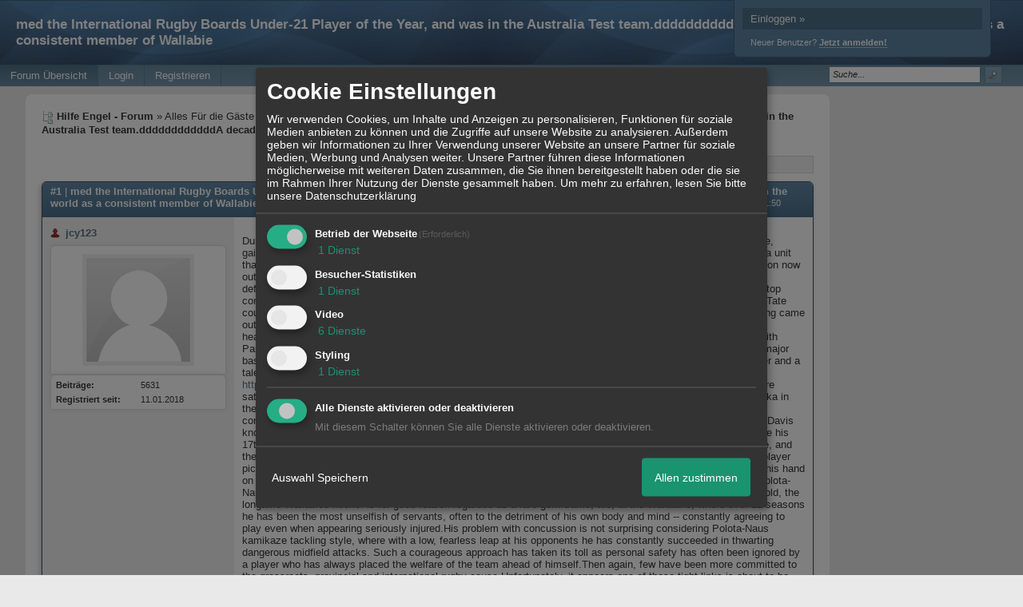

--- FILE ---
content_type: text/html; charset=iso-8859-1
request_url: http://hilfeengel.familien4um.de/t15877f2091-med-the-International-Rugby-Boards-Under-Player-of-the-Year-and-was-in-the-Australia-Test-team-ddddddddddddA-decade-on-he-has-seen-the-world-as-a-consistent-member-of-Wallabie.html
body_size: 22475
content:
<!DOCTYPE html>

<html xmlns="http://www.w3.org/1999/xhtml" xmlns:fb="http://www.facebook.com/2008/fbml" xml:lang="de" lang="de">
<head>

<meta property="xobor:tid" content="144"/>
<meta name="description" content=" During the second half of the 2015 season, Detroit Lions wide receiver Golden Tate averaged 7.4 targets per game, gained 6.44 yards after the catch and caught " />

<meta charset="utf-8">
<meta http-equiv="Content-Style-Type" content="text/css" />
<meta name="robots" content="INDEX,FOLLOW" />
<link rel="stylesheet" type="text/css" href="style560-tglobal-144-global-1.css" />
<link rel="alternate" type="application/rss+xml" title="Hilfe Engel - Forum" href="feed/all.rss" />
<title>med the International Rugby Boards Under-21 Player of the Year, and was in the Australia Test team.ddddddddddddA decade on, he has seen the world as a consistent member of Wallabie</title>


<script type="text/javascript" src="//img.homepagemodules.de/ds/static/jquery/min/jquery-1.7.1.min.js"></script>

<script type="text/Javascript" src="script560.js"></script>
<script type="text/Javascript" src="business560.js"></script>
<meta property="og:title" content="med the International Rugby Boards Under-21 Player of the Year, and was in the Australia Test team.ddddddddddddA decade on, he has seen the world as a consistent member of Wallabie"/> <meta property="og:type" content="article"/><meta property="og:image" content="https://img.homepagemodules.de/screens2/?width=440&height=320&scale=0.25&url=http://hilfeengel.familien4um.de/t15877f2091-med-the-International-Rugby-Boards-Under-Player-of-the-Year-and-was-in-the-Australia-Test-team-ddddddddddddA-decade-on-he-has-seen-the-world-as-a-consistent-member-of-Wallabie.html"/><link rel="image_src" href="https://img.homepagemodules.de/screens2/?width=440&height=320&scale=0.25&url=http://hilfeengel.familien4um.de/t15877f2091-med-the-International-Rugby-Boards-Under-Player-of-the-Year-and-was-in-the-Australia-Test-team-ddddddddddddA-decade-on-he-has-seen-the-world-as-a-consistent-member-of-Wallabie.html" /><meta property="og:url" content="http://hilfeengel.familien4um.de/t15877f2091-med-the-International-Rugby-Boards-Under-Player-of-the-Year-and-was-in-the-Australia-Test-team-ddddddddddddA-decade-on-he-has-seen-the-world-as-a-consistent-member-of-Wallabie.html"/><meta property="og:site_name" content="Hilfe Engel - Forum"/>
            <script>  if(typeof(custom_klaro_services) === "undefined"){var custom_klaro_services = [];}</script> 
            <script type="text/javascript">var klaroCustom = {
getAnalyticsPlaceholder: function () {
switch (getLanguageCode()) {
case "de":
return '<div style="padding: 2em 0;" style="padding: 2em 0;" class="analytics-placeholder">Bitte <a href="" onclick="klaro.show(klaroConfig);return false;" style="text-decoration: underline;">aktivieren</a> Sie Cookies, um analytics zu erlauben.</div>';
case "en":
return '<div style="padding: 2em 0;" style="padding: 2em 0;" class="analytics-placeholder">Please <a href="" onclick="klaro.show(klaroConfig);return false;" style="text-decoration: underline;">activate</a> cookies to allow analytics.</div>';
case "fr":
return '<div style="padding: 2em 0;" class="analytics-placeholder">Please <a href="" onclick="klaro.show(klaroConfig);return false;" style="text-decoration: underline;">activate</a> cookies to allow analytics.</div>';
case "it":
return '<div style="padding: 2em 0;" class="analytics-placeholder">Please <a href="" onclick="klaro.show(klaroConfig);return false;" style="text-decoration: underline;">activate</a> cookies to allow analytics.</div>';
case "cn":
return '<div style="padding: 2em 0;" class="analytics-placeholder">Please <a href="" onclick="klaro.show(klaroConfig);return false;" style="text-decoration: underline;">activate</a> cookies to allow analytics.</div>';
case "zh":
return '<div style="padding: 2em 0;" class="analytics-placeholder">Please <a href="" onclick="klaro.show(klaroConfig);return false;" style="text-decoration: underline;">activate</a> cookies to allow analytics.</div>';
}
},
getVideoPlaceholder: function () {
switch (getLanguageCode()) {
case "de":
return '<div style="padding: 2em 0;" class="video-placeholder">Bitte <a href="" onclick="klaro.show(klaroConfig);return false;" style="text-decoration: underline;">aktivieren</a> Sie Cookies, um das Video anzuzeigen.</div>';
case "en":
return '<div style="padding: 2em 0;" class="video-placeholder">Please <a href="" onclick="klaro.show(klaroConfig);return false;" style="text-decoration: underline;">activate</a> cookies to show videos.</div>';
case "fr":
return '<div style="padding: 2em 0;" class="video-placeholder">Veuillez <a href="" onclick="klaro.show(klaroConfig);return false;" style="text-decoration: underline;">activer</a> les cookies pour voir la vidÃ©o.</div>';
case "it":
return '<div style="padding: 2em 0;" class="video-placeholder">Please <a href="" onclick="klaro.show(klaroConfig);return false;" style="text-decoration: underline;">activate</a> cookies to show videos.</div>';
case "cn":
return '<div style="padding: 2em 0;" class="video-placeholder">Please <a href="" onclick="klaro.show(klaroConfig);return false;" style="text-decoration: underline;">activate</a> cookies to show videos.</div>';
case "zh":
return '<div style="padding: 2em 0;" class="video-placeholder">Please <a href="" onclick="klaro.show(klaroConfig);return false;" style="text-decoration: underline;">activate</a> cookies to show videos.</div>';
}
},
getMapPlaceholder: function () {
switch (getLanguageCode()) {
case "de":
return '<div style="padding: 2em 0;" class="map-placeholder">Bitte <a href="" onclick="klaro.show(klaroConfig);return false;" style="text-decoration: underline;">aktivieren</a> Sie Cookies, um die Karte anzuzeigen.</div>';
case "en":
return '<div style="padding: 2em 0;" class="map-placeholder">Please <a href="" onclick="klaro.show(klaroConfig);return false;" style="text-decoration: underline;">activate</a> cookies to show the map.</div>';
case "fr":
return '<div style="padding: 2em 0;" class="map-placeholder">Veuillez <a href="" onclick="klaro.show(klaroConfig);return false;" style="text-decoration: underline;">activer</a> les cookies pour afficher la carte.</div>';
case "it":
return '<div style="padding: 2em 0;" class="map-placeholder">Please <a href="" onclick="klaro.show(klaroConfig);return false;" style="text-decoration: underline;">activate</a> cookies to show the map.</div>';
case "cn":
return '<div style="padding: 2em 0;" class="map-placeholder">Please <a href="" onclick="klaro.show(klaroConfig);return false;" style="text-decoration: underline;">activate</a> cookies to show the map.</div>';
case "zh":
return '<div style="padding: 2em 0;" class="map-placeholder">Please <a href="" onclick="klaro.show(klaroConfig);return false;" style="text-decoration: underline;">activate</a> cookies to show the map.</div>';
}
},
getRecaptchaPlaceholder: function () {
return '<div style="padding: 2em 0;" class="recaptcha-placeholder">Für die Anmeldung wird in diesem Forum Google reCAPTCHA benötigt. Bitte <a href="" onclick="klaro.show(klaroConfig);return false;" style="text-decoration: underline;">aktivieren</a> Sie Cookies, um das Captcha zu laden.</div>';
}
};
var partnerhtml = "Klicken Sie auf einen Partner-Link, um die jeweiligen Datenschutzinformationen zu öffnen<br>";
var consentvendors = [{"title":"Google","url":"https:\/\/www.google.com\/policies\/technologies\/partner-sites\/"},{"title":"Aarki","url":"http:\/\/corp.aarki.com\/privacy"},{"title":"Adacado","url":"https:\/\/www.adacado.com\/privacy-policy-april-25-2018\/"},{"title":"Adara Media","url":"https:\/\/adara.com\/2018\/04\/10\/adara-gdpr-faq\/"},{"title":"ADEX","url":"http:\/\/theadex.com"},{"title":"Adform","url":"https:\/\/site.adform.com\/uncategorized\/product-and-services-privacy-policy\/"},{"title":"Adikteev","url":"https:\/\/www.adikteev.com\/eu\/privacy\/"},{"title":"AdLedge","url":"https:\/\/adledge.com\/data-privacy\/"},{"title":"Adloox","url":"http:\/\/adloox.com\/disclaimer"},{"title":"Adludio","url":"https:\/\/www.adludio.com\/terms-conditions\/"},{"title":"AdMaxim","url":"http:\/\/www.admaxim.com\/admaxim-privacy-policy\/"},{"title":"Admedo","url":"https:\/\/www.admedo.com\/privacy-policy"},{"title":"Admetrics","url":"https:\/\/admetrics.io\/en\/privacy_policy\/"},{"title":"Adobe Advertising Cloud","url":"https:\/\/www.adobe.com\/privacy\/general-data-protection-regulation.html"},{"title":"AdTriba","url":"https:\/\/privacy.adtriba.com\/"},{"title":"advanced STORE GmbH","url":"https:\/\/www.ad4mat.com\/en\/privacy\/"},{"title":"Adventori","url":"https:\/\/www.adventori.com\/fr\/avec-nous\/mentions-legales\/"},{"title":"advolution.control","url":"http:\/\/advolution.de\/privacy.php"},{"title":"affilinet","url":"https:\/\/www.affili.net\/uk\/footeritem\/privacy-policy"},{"title":"Akamai","url":"http:\/\/www.akamai.com\/compliance\/privacy"},{"title":"Amazon","url":"https:\/\/www.amazon.co.uk\/gp\/help\/customer\/display.html?nodeId=201909010"},{"title":"Amobee","url":"https:\/\/www.amobee.com\/trust\/privacy-guidelines"},{"title":"Analights","url":"https:\/\/analights.com\/docs\/analights-consent-to-the-processing-of-personal-data-en.pdf"},{"title":"AppLovin Corp.","url":"https:\/\/www.applovin.com\/privacy"},{"title":"AppNexus (Xandr) Inc","url":"https:\/\/www.xandr.com\/privacy\/"},{"title":"Arrivalist","url":"https:\/\/www.arrivalist.com\/privacy#gdpr"},{"title":"AudienceProject","url":"https:\/\/privacy.audienceproject.com\/"},{"title":"Aunica","url":"https:\/\/aunica.com\/privacy-policy\/"},{"title":"Avocet","url":"http:\/\/avocet.io\/privacy-portal"},{"title":"Bannerflow","url":"https:\/\/www.bannerflow.com\/privacy"},{"title":"Batch Media","url":"https:\/\/theadex.com\/privacy-opt-out\/"},{"title":"BDSK Handels GmbH &amp; Co. KG","url":"https:\/\/www.xxxlutz.de\/c\/privacy"},{"title":"Beeswax","url":"https:\/\/www.beeswax.com\/privacy.html"},{"title":"Betgenius","url":"https:\/\/ssl.connextra.com\/resources\/Connextra\/privacy-policy\/index-v2.html"},{"title":"Blismedia","url":"https:\/\/blis.com\/privacy\/"},{"title":"Bombora","url":"http:\/\/bombora.com\/privacy"},{"title":"Booking.com","url":"https:\/\/www.booking.com\/content\/privacy.en-gb.html"},{"title":"C3 Metrics","url":"https:\/\/c3metrics.com\/privacy"},{"title":"Cablato","url":"https:\/\/cablato.com\/privacy-policy\/"},{"title":"Celtra","url":"https:\/\/www.celtra.com\/privacy-policy\/"},{"title":"Centro","url":"http:\/\/privacy.centro.net\/"},{"title":"Cint","url":"https:\/\/www.cint.com\/participant-privacy-notice\/"},{"title":"Clinch","url":"https:\/\/clinch.co\/pages\/privacy.html"},{"title":"Cloud Technologies","url":"http:\/\/green.erne.co\/assets\/PolicyCT.pdf"},{"title":"Cloudflare","url":"https:\/\/www.cloudflare.com\/security-policy\/"},{"title":"Commanders Act","url":"https:\/\/www.commandersact.com\/en\/privacy\/"},{"title":"comScore","url":"https:\/\/www.comscore.com\/About-comScore\/Privacy-Policy"},{"title":"Crimtan","url":"https:\/\/crimtan.com\/privacy-ctl\/"},{"title":"Criteo","url":"https:\/\/www.criteo.com\/privacy"},{"title":"CUBED","url":"http:\/\/cubed.ai\/privacy-policy\/gdpr\/"},{"title":"DataXu","url":"https:\/\/docs.roku.com\/published\/userprivacypolicy\/en\/gb"},{"title":"Delta Projects","url":"http:\/\/www.deltaprojects.com\/data-collection-policy\/"},{"title":"Demandbase","url":"https:\/\/www.demandbase.com\/privacy-policy\/"},{"title":"DENTSU","url":"http:\/\/www.dentsu.co.jp\/terms\/data_policy.html"},{"title":"Dentsu Aegis Network","url":"http:\/\/www.dentsu.com\/termsofuse\/data_policy.html"},{"title":"Digiseg","url":"http:\/\/www.digiseg.io\/GDPR\/"},{"title":"DMA Institute","url":"https:\/\/www.dma-institute.com\/privacy-compliancy\/"},{"title":"DoubleVerify","url":"https:\/\/www.doubleverify.com\/privacy\/"},{"title":"Dstillery","url":"https:\/\/dstillery.com\/privacy-policy\/"},{"title":"Dynata","url":"https:\/\/www.opinionoutpost.co.uk\/en-gb\/policies\/privacy"},{"title":"EASYmedia","url":"https:\/\/www.rvty.net\/gdpr"},{"title":"eBay","url":"https:\/\/www.ebay.com\/help\/policies\/member-behaviour-policies\/user-privacy-notice-privacy-policy?id=4260#section12"},{"title":"ebuilders","url":"https:\/\/www.mediamonks.com\/privacy-notice"},{"title":"Effinity","url":"https:\/\/www.effiliation.com\/politique-confidentialite.html"},{"title":"emetriq","url":"https:\/\/www.emetriq.com\/datenschutz\/"},{"title":"Ensighten","url":"https:\/\/www.ensighten.com\/privacy-policy\/"},{"title":"Epsilon","url":"https:\/\/www.conversantmedia.eu\/legal\/privacy-policy"},{"title":"Essens","url":"https:\/\/essens.no\/privacy-policy\/"},{"title":"Evidon","url":"https:\/\/www.crownpeak.com\/privacy"},{"title":"Exactag","url":"https:\/\/www.exactag.com\/en\/data-privacy"},{"title":"Exponential","url":"http:\/\/exponential.com\/privacy\/"},{"title":"Facebook","url":"https:\/\/www.facebook.com\/about\/privacy\/update"},{"title":"Flashtalking","url":"http:\/\/www.flashtalking.com\/first-party-ad-serving\/"},{"title":"Fractional Media","url":"https:\/\/www.fractionalmedia.com\/privacy-policy"},{"title":"FUSIO BY S4M","url":"http:\/\/www.s4m.io\/privacy-policy\/"},{"title":"Gemius","url":"https:\/\/www.gemius.com\/cookie-policy.html"},{"title":"GfK","url":"https:\/\/sensic.net\/"},{"title":"GP One","url":"http:\/\/www.gsi-one.org\/templates\/gsi\/en\/files\/privacy_policy.pdf"},{"title":"GroupM","url":"https:\/\/www.greenhousegroup.com\/nl\/privacy-statement"},{"title":"gskinner","url":"https:\/\/createjs.com\/legal\/privacy.html"},{"title":"Haensel AMS","url":"https:\/\/haensel-ams.com\/data-privacy\/"},{"title":"Havas Media France - DBi","url":"https:\/\/www.havasgroup.com\/data-protection-policy\/"},{"title":"hurra.com","url":"http:\/\/www.hurra.com\/impressum"},{"title":"IBM","url":"https:\/\/www.ibm.com\/customer-engagement\/digital-marketing\/gdpr"},{"title":"Ignition One","url":"https:\/\/www.ignitionone.com\/privacy-policy\/gdpr-subject-access-requests\/"},{"title":"Impact","url":"https:\/\/impact.com\/privacy-policy\/"},{"title":"Index Exchange","url":"http:\/\/www.indexexchange.com\/privacy\/"},{"title":"Infectious Media","url":"https:\/\/impressiondesk.com\/"},{"title":"Innovid","url":"http:\/\/www.innovid.com\/privacy-policy"},{"title":"Integral Ad Science","url":"http:\/\/www.integralads.com\/privacy-policy"},{"title":"intelliAd","url":"https:\/\/www.intelliad.de\/datenschutz"},{"title":"Interpublic Group","url":"https:\/\/www.interpublic.com\/privacy-notice"},{"title":"IPONWEB","url":"http:\/\/www.bidswitch.com\/privacy-policy\/"},{"title":"Jivox","url":"http:\/\/www.jivox.com\/privacy\/"},{"title":"Kantar","url":"https:\/\/www.kantarmedia.com\/global\/privacy-statement"},{"title":"Kochava","url":"https:\/\/www.kochava.com\/support-privacy\/"},{"title":"LifeStreet","url":"http:\/\/www.lifestreet.com\/privacy"},{"title":"Liftoff","url":"https:\/\/liftoff.io\/privacy-policy\/"},{"title":"LiveRamp","url":"https:\/\/liveramp.com\/service-privacy-policy\/"},{"title":"Localsensor","url":"https:\/\/www.localsensor.com\/privacy.html"},{"title":"LoopMe","url":"https:\/\/loopme.com\/privacy\/"},{"title":"Lotame","url":"https:\/\/www.lotame.com\/about-lotame\/privacy\/"},{"title":"Macromill group","url":"https:\/\/www.metrixlab.com\/privacy-statement\/"},{"title":"MainADV","url":"http:\/\/www.mainad.com\/privacy-policy"},{"title":"Manage.com","url":"https:\/\/www.manage.com\/privacy-policy\/"},{"title":"Marketing Science Consulting Group, Inc.","url":"http:\/\/mktsci.com\/privacy_policy.htm"},{"title":"MediaMath","url":"http:\/\/www.mediamath.com\/privacy-policy\/"},{"title":"Meetrics","url":"https:\/\/www.meetrics.com\/en\/data-privacy\/"},{"title":"MindTake Research","url":"https:\/\/www.mindtake.com\/en\/reppublika-privacy-policy"},{"title":"Mobitrans","url":"http:\/\/www.mobitrans.net\/privacy-policy\/"},{"title":"Mobpro","url":"http:\/\/mobpro.com\/privacy.html"},{"title":"Moloco Ads","url":"http:\/\/www.molocoads.com\/private-policy.html"},{"title":"MSI-ACI","url":"http:\/\/site.msi-aci.com\/Home\/FlexTrackPrivacy"},{"title":"Nano Interactive","url":"http:\/\/www.nanointeractive.com\/privacy"},{"title":"Navegg","url":"https:\/\/www.navegg.com\/en\/privacy-policy\/"},{"title":"Neodata Group","url":"https:\/\/www.neodatagroup.com\/en\/security-policy"},{"title":"NEORY GmbH","url":"https:\/\/www.neory.com\/privacy.html"},{"title":"Netflix","url":"http:\/\/www.netflix.com\/google-3PAS-info"},{"title":"Netquest","url":"https:\/\/www.nicequest.com\/us\/privacy"},{"title":"Neural.ONE","url":"https:\/\/web.neural.one\/privacy-policy\/"},{"title":"Neustar","url":"https:\/\/www.home.neustar\/privacy"},{"title":"NextRoll, Inc.","url":"https:\/\/www.nextroll.com\/privacy"},{"title":"Nielsen","url":"https:\/\/www.nielsen.com\/us\/en\/legal\/privacy-statement\/digital-measurement\/"},{"title":"numberly","url":"https:\/\/numberly.com\/en\/privacy\/"},{"title":"Objective Partners","url":"https:\/\/www.objectivepartners.com\/cookie-policy-and-privacy-statement\/"},{"title":"Omnicom Media Group","url":"https:\/\/www.omnicommediagroup.com\/disclaimer.htm"},{"title":"On Device Research","url":"https:\/\/ondeviceresearch.com\/GDPR"},{"title":"OneTag","url":"https:\/\/www.onetag.net\/privacy\/"},{"title":"OpenX Technologies","url":"https:\/\/www.openx.com\/legal\/privacy-policy\/"},{"title":"Optomaton","url":"http:\/\/optomaton.com\/privacy.html"},{"title":"Oracle Data Cloud","url":"https:\/\/www.oracle.com\/legal\/privacy\/marketing-cloud-data-cloud-privacy-policy.html"},{"title":"OTTO","url":"https:\/\/www.otto.de\/shoppages\/service\/datenschutz"},{"title":"PERMODO","url":"http:\/\/permodo.com\/de\/privacy.html"},{"title":"Pixalate","url":"http:\/\/www.pixalate.com\/privacypolicy\/"},{"title":"Platform161","url":"https:\/\/platform161.com\/cookie-and-privacy-policy\/"},{"title":"Protected Media","url":"http:\/\/www.protected.media\/privacy-policy\/"},{"title":"Publicis Media","url":"https:\/\/www.publicismedia.de\/datenschutz\/"},{"title":"PubMatic","url":"https:\/\/pubmatic.com\/legal\/privacy-policy\/"},{"title":"PulsePoint","url":"https:\/\/www.pulsepoint.com\/privacy-policy"},{"title":"Quantcast","url":"https:\/\/www.quantcast.com\/privacy\/"},{"title":"Rackspace","url":"http:\/\/www.rackspace.com\/gdpr"},{"title":"Rakuten Marketing","url":"https:\/\/rakutenadvertising.com\/legal-notices\/services-privacy-policy\/"},{"title":"Relay42","url":"https:\/\/relay42.com\/privacy"},{"title":"Remerge","url":"http:\/\/remerge.io\/privacy-policy.html"},{"title":"Resolution Media","url":"https:\/\/www.nonstoppartner.net"},{"title":"Resonate","url":"https:\/\/www.resonate.com\/privacy-policy\/"},{"title":"RevJet","url":"https:\/\/www.revjet.com\/privacy"},{"title":"Roq.ad","url":"https:\/\/www.roq.ad\/privacy-policy"},{"title":"RTB House","url":"https:\/\/www.rtbhouse.com\/privacy-center\/services-privacy-policy\/"},{"title":"Rubicon Project","url":"https:\/\/rubiconproject.com\/rubicon-project-advertising-technology-privacy-policy\/"},{"title":"Salesforce DMP","url":"https:\/\/www.salesforce.com\/company\/privacy\/"},{"title":"Scenestealer","url":"https:\/\/scenestealer.co.uk\/privacy-policy\/"},{"title":"Scoota","url":"https:\/\/www.scoota.com\/privacy"},{"title":"Seenthis","url":"https:\/\/seenthis.co\/privacy-notice-2018-04-18.pdf"},{"title":"Semasio GmbH","url":"https:\/\/www.semasio.com\/privacy"},{"title":"SFR","url":"http:\/\/www.sfr.fr\/securite-confidentialite.html"},{"title":"Sift Media","url":"https:\/\/www.sift.co\/privacy"},{"title":"Simpli.fi","url":"https:\/\/simpli.fi\/simpli-fi-services-privacy-policy\/"},{"title":"Sizmek","url":"https:\/\/www.sizmek.com\/privacy-policy\/"},{"title":"Smaato","url":"https:\/\/www.smaato.com\/privacy\/"},{"title":"Smadex","url":"http:\/\/smadex.com\/end-user-privacy-policy\/"},{"title":"Smart","url":"http:\/\/smartadserver.com\/company\/privacy-policy\/"},{"title":"Smartology","url":"https:\/\/www.smartology.net\/privacy-policy\/"},{"title":"Sojern","url":"https:\/\/www.sojern.com\/privacy\/product-privacy-policy\/"},{"title":"Solocal","url":"https:\/\/client.adhslx.com\/privacy.html"},{"title":"Sovrn","url":"https:\/\/www.sovrn.com\/privacy-policy\/"},{"title":"Spotad","url":"http:\/\/www.spotad.co\/privacy-policy\/"},{"title":"SpotX","url":"https:\/\/www.spotx.tv\/privacy-policy\/"},{"title":"STR\u00d6ER SSP GmbH","url":"https:\/\/www.stroeer.de\/fileadmin\/de\/Konvergenz_und_Konzepte\/Daten_und_Technologien\/Stroeer_SSP\/Downloads\/Datenschutz_Stroeer_SSP.pdf"},{"title":"TabMo","url":"http:\/\/static.tabmo.io.s3.amazonaws.com\/privacy-policy\/index.html"},{"title":"Taboola","url":"https:\/\/www.taboola.com\/privacy-policy"},{"title":"TACTIC\u2122 Real-Time Marketing","url":"http:\/\/tacticrealtime.com\/privacy\/"},{"title":"Teads","url":"https:\/\/teads.tv\/privacy-policy\/"},{"title":"TEEMO","url":"https:\/\/teemo.co\/fr\/confidentialite\/"},{"title":"The Trade Desk","url":"https:\/\/www.thetradedesk.com\/general\/privacy-policy"},{"title":"Tradedoubler AB","url":"http:\/\/www.tradedoubler.com\/en\/privacy-policy\/"},{"title":"travel audience \u2013 An Amadeus Company","url":"https:\/\/travelaudience.com\/product-privacy-policy\/"},{"title":"Travel Data Collective","url":"https:\/\/www.yieldr.com\/privacy\/"},{"title":"TreSensa","url":"http:\/\/tresensa.com\/eu-privacy\/index.html"},{"title":"TripleLift","url":"https:\/\/triplelift.com\/privacy\/"},{"title":"TruEffect","url":"https:\/\/trueffect.com\/privacy-policy\/"},{"title":"TrustArc","url":"https:\/\/www.trustarc.com\/privacy-policy\/"},{"title":"UnrulyX","url":"https:\/\/unruly.co\/legal\/gdpr\/"},{"title":"usemax (Emego GmbH)","url":"http:\/\/www.usemax.de\/?l=privacy"},{"title":"Verizon Media","url":"https:\/\/www.verizonmedia.com\/policies\/ie\/en\/verizonmedia\/privacy\/index.html"},{"title":"Videology","url":"https:\/\/videologygroup.com\/en\/privacy-policy\/"},{"title":"Vimeo","url":"https:\/\/vimeo.com\/cookie_policy"},{"title":"Virtual Minds","url":"https:\/\/virtualminds.de\/datenschutz\/"},{"title":"Vodafone GmbH","url":"https:\/\/www.vodafone.de\/unternehmen\/datenschutz-privatsphaere.html"},{"title":"Waystack","url":"https:\/\/www.wayfair.com\/customerservice\/general_info.php#privacy"},{"title":"Weborama","url":"https:\/\/weborama.com\/en\/weborama-privacy-commitment\/"},{"title":"White Ops","url":"https:\/\/www.whiteops.com\/privacy"},{"title":"Widespace","url":"https:\/\/www.widespace.com\/legal\/privacy-policy-notice\/"},{"title":"Wizaly","url":"https:\/\/www.wizaly.com\/terms-of-use#privacy-policy"},{"title":"ZMS","url":"https:\/\/zms.zalando.com\/#"}];
var klaro_init_done = 0;
var klaro_init_counter = 0;
for(i in consentvendors){
var v = consentvendors[i];
var vlink = "<a href='"+v.url+"' target='_blank'>"+v.title+"</a>";
partnerhtml = partnerhtml + "\n" + vlink;
}

var klaroConfig = {
version: 1,
elementID: 'klaro',
cookieName: 'xobklaro',
cookieExpiresAfterDays: 365,
htmlTexts: true,
hideDeclineAll : true,
privacyPolicy: './datenschutz.html',
poweredBy: 'https://www.xobor.de',
disablePoweredBy: true,
default: false,
mustConsent: 1,
lang: 'de',
acceptAll: true,
close: "schließen",
translations: {
de: {
acceptSelected: 'Auswahl Speichern',
acceptAll: 'Allen zustimmen',
declineAll: 'Alle Dienste aktivieren oder deaktivieren',
app: {
toggleAll: {
title: 'Alle aktivieren / deaktivieren',
description: 'Nutzen Sie diesen Schalter um alle optionalen Anwendungen entweder zu aktivieren, oder wieder zu deaktivieren'
}
},
consentModal: {
title : "Cookie Einstellungen",
description: 'Wir verwenden Cookies, um Inhalte und Anzeigen zu personalisieren, Funktionen für soziale Medien anbieten zu können und die Zugriffe auf unsere Website zu analysieren. Außerdem geben wir Informationen zu Ihrer Verwendung unserer Website an unsere Partner für soziale Medien, Werbung und Analysen weiter. Unsere Partner führen diese Informationen möglicherweise mit weiteren Daten zusammen, die Sie ihnen bereitgestellt haben oder die sie im Rahmen Ihrer Nutzung der Dienste gesammelt haben.',
privacyPolicy: {
text: 'Weitere Informationen finden Sie in unseren <a href="./datenschutz.html">Datenschutzbestimmungen</a>',
name: "Datenschutzerklärung"
},
},
consentNotice: {
changeDescription: "Seit Ihrem letzten Besuch gab es Änderungen, bitte erneuern Sie Ihre Zustimmung.",
description: "Hallo! Könnten wir bitte einige zusätzliche Dienste für {purposes} aktivieren? Sie können Ihre Zustimmung später jederzeit ändern oder zurückziehen.",
imprint: {
name: "Impressum"
},
learnMore: "Lassen Sie mich wählen",
privacyPolicy: {
name: "Datenschutzerklärung"
},
testing: "Testmodus!"
},
contextualConsent: {
acceptAlways: "Immer",
acceptOnce: "Ja",
description: "Möchten Sie von {title} bereitgestellte externe Inhalte laden?"
},
decline: "Ich lehne ab",
ok: "Das ist ok",
poweredBy: 'Konfiguration ansehen',
privacyPolicy: {
name: "Datenschutzerklärung",
text: "Um mehr zu erfahren, lesen Sie bitte unsere Datenschutzerklärung"
},
purposeItem: {
service: "Dienst",
services: "Dienste"
},
required: {
title: 'Erforderlich',
description: 'Für den Betrieb der Webseite erforderliche Cookies (z.B. für den Login)'
},
googleanalytics: {
title: 'Google Analytics',
description: 'Analyisiert die Webseitennutzung und Statistiken (anonymisiert).',
},
matomo: {
title: 'Matomo Analytics',
description: 'Analyisiert die Webseitennutzung und Statistiken (anonymisiert, lokal gehostet).',
},
video: {
description: 'Eingebettete Videos abspielen (daylimotion/vimeo/youtube)',
},
facebook: {
description: 'Facebook Like Api',
},
twitter: {
description: 'X widget integration',
},
googlemaps: {
title: 'Google Maps',
description: 'Eingebettete Karten von Google anzeigen',
},
gfonts: {
title: 'Google Web Fonts',
description: 'Schriftarten von Google laden.',
},
purposes: {
required: 'Betrieb der Webseite',
analytics: 'Besucher-Statistiken',
security: 'Sicherheit',
advertising: 'Anzeigen von Werbung',
styling: 'Styling',
video: 'Video',
googlemaps: 'Google Maps',
},
ebay : {
description: 'Ebay Links mit Produktinformationen versehen',
},
amazon : {
description: 'Amazon Links mit Produktinformationen versehen',
},
recaptcha : {
'title' : 'Google reCAPTCHA',
'description' : 'Sie bestätigen und nehmen zur Kenntnis, dass die Funktionsweise der reCAPTCHA API darauf beruht, dass Hardware- und Softwareinformationen, z. B. Geräte- und Anwendungsdaten, erhoben und zu Analysezwecken an Google gesendet werden',
},
save: "Speichern",
service: {
disableAll: {
description: "Mit diesem Schalter können Sie alle Dienste aktivieren oder deaktivieren.",
title: "Alle Dienste aktivieren oder deaktivieren"
},
optOut: {
description: "Diese Dienste werden standardmäßig geladen (Sie können sich jedoch abmelden)",
title: "(Opt-out)"
},
purpose: "Dienst",
purposes: "Dienste",
required: {
description: "Für den Betrieb der Webseite erforderliche Cookies (z.B. für den Login)",
title: "(Erforderlich)"
}
}
},
},
// This is a list of third-party apps that Klaro will manage for you.
services: [
// The apps will appear in the modal in the same order as defined here.
{
name: 'required',
purposes: ['required'],
default: true,
required: true
},

{
name: 'googleanalytics',
purposes: ['analytics'],
callback: function (consent, app) {
if (consent === true) {
/* Load Analytics */
} else {
/* Block Analytics */
}
}
},

{
name: 'youtube',
title: 'Youtube',
purposes: ['video'],
callback: function (consent, app) {
if (consent === true) {
var el = document.getElementsByClassName('youtube-placeholder');
for (var i = 0; i < el.length; i++) {
(el[i].style.display = 'none');
}
var el = document.getElementsByClassName('youtube-hidden');
for (var i = 0; i < el.length; i++) {
(el[i].style.display = 'block');
}
}
},
},
{
name: 'googlevideo',
title: 'googlevideo',
purposes: ['video'],
callback: function (consent, app) {
if (consent === true) {
var el = document.getElementsByClassName('googlevideo-placeholder');
for (var i = 0; i < el.length; i++) {
(el[i].style.display = 'none');
}
var el = document.getElementsByClassName('googlevideo-hidden');
for (var i = 0; i < el.length; i++) {
(el[i].style.display = 'block');
}
}
}
},
{
name: 'vimeo',
title: 'vimeo',
purposes: ['video'],
callback: function (consent, app) {
if (consent === true) {
var el = document.getElementsByClassName('vimeo-placeholder');
for (var i = 0; i < el.length; i++) {
(el[i].style.display = 'none');
}
var el = document.getElementsByClassName('vimeo-hidden');
for (var i = 0; i < el.length; i++) {
(el[i].style.display = 'block');
}
}
}
},
{
name: 'dailymotion',
title: 'dailymotion',
purposes: ['video'],
callback: function (consent, app) {
if (consent === true) {
var el = document.getElementsByClassName('dailymotion-placeholder');
for (var i = 0; i < el.length; i++) {
(el[i].style.display = 'none');
}
var el = document.getElementsByClassName('dailymotion-hidden');
for (var i = 0; i < el.length; i++) {
(el[i].style.display = 'block');
}
}
}
},
{
name: 'myvideo',
title: 'myvideo',
purposes: ['video'],
callback: function (consent, app) {
if (consent === true) {
var el = document.getElementsByClassName('myvideo-placeholder');
for (var i = 0; i < el.length; i++) {
(el[i].style.display = 'none');
}
var el = document.getElementsByClassName('myvideo-hidden');
for (var i = 0; i < el.length; i++) {
(el[i].style.display = 'block');
}
}
}
},
{
name: 'clipfish',
title: 'clipfish',
purposes: ['video'],
callback: function (consent, app) {
if (consent === true) {
var el = document.getElementsByClassName('clipfish-placeholder');
for (var i = 0; i < el.length; i++) {
(el[i].style.display = 'none');
}
var el = document.getElementsByClassName('clipfish-hidden');
for (var i = 0; i < el.length; i++) {
(el[i].style.display = 'block');
}
}
}
},

{
name: 'googlemaps',
purposes: ['styling'],
callback: function (consent, app) {
/*
if (consent === true) {
var el = document.getElementsByClassName('map-placeholder');
for (var i = 0; i < el.length; i++) {
(el[i].style.display = 'none');
}
var el = document.getElementsByClassName('map-hidden');
for (var i = 0; i < el.length; i++) {
(el[i].style.display = 'block');
}
}*/
}
},

],
callback: function(consent, service) {
if(consent == true){
/*console.log('User consent for service ' + service.name + ' given');*/
}
if(!klaro_init_done){
klaro_init_counter++;
if(service.name == "personalizedads"){
var npa = (consent == true) ? "0" : "1";
(adsbygoogle = window.adsbygoogle || []).requestNonPersonalizedAds = npa;
(adsbygoogle = window.adsbygoogle || []).pauseAdRequests=0;
}

if(service.name == "googleanalytics"){
if(consent == true) {
var _gaq = _gaq || [];
_gaq.push(['_setAccount', 'UA-1183247-10']);
_gaq.push(['_setDomainName', 'none']);
_gaq.push(['_setAllowLinker', true]);
_gaq.push(['_gat._anonymizeIp']);
_gaq.push(['_gat._forceSSL']);
_gaq.push(['_setCustomVar',2,'template','144',2]);
_gaq.push(['_trackPageview']);
try {
if (FB && FB.Event && FB.Event.subscribe) {
FB.Event.subscribe('edge.create', function(targetUrl) {
_gaq.push(['_trackSocial', 'facebook', 'like', targetUrl]);
});
}
} catch(e) {}
(function() {
var ga = document.createElement('script'); ga.type = 'text/javascript'; ga.async = true;
ga.src = 'https://ssl.google-analytics.com/ga.js';
var s = document.getElementsByTagName('script')[0]; s.parentNode.insertBefore(ga, s);
})();
}
}

if(klaro_init_counter == klaroConfig.services.length){
klaro_init_done = true;
console.log('Klaro init done');
}
}
},
};
getLanguageCode = function () {
return "de"
};
klaroConfig.lang = getLanguageCode();
var klaroWatcher = {
'update' : function(obj, name, data){
if(name === "saveConsents"){
console.log("UPDATE",obj, name, data);
var pads = 0
try{pads = data.consents.personalizedads;}catch(e){}
$.post("/ajax/handler.php?method=updateconsent",{'consents':data.consents,'personalizedads':pads},function(res){console.log(res)});
}
}
};
</script>
            <script type="text/javascript" src="js/cookieconsent.js?560"></script>            
            <style>#klaroAdPartners a{display:block;}.cm-footer-buttons .cm-btn{background: none !important;} .cm-footer-buttons .cm-btn-accept-all{background-color: #1a936f !important; padding: 1rem !important;    background-color: var(--green1, #1a936f) !important;}.cookie-modal li{float:none !important;}</style>
</head>
<body >
<!-- Load Facebook SDK for JavaScript -->
<div id="fb-root"></div>
<script type="text/plain" data-type="text/javascript" data-name="facebook">
window.fbAsyncInit = function() {
FB.init({

xfbml : true,
version : 'v2.7'
});
};
(function(d, s, id){
var js, fjs = d.getElementsByTagName(s)[0];
if (d.getElementById(id)) {return;}
js = d.createElement(s); js.id = id;
js.src = "//connect.facebook.net/de_DE/sdk.js";
fjs.parentNode.insertBefore(js, fjs);
}(document, 'script', 'facebook-jssdk'));
</script>
<style>.fb_iframe_widget_lift{z-index:1000 !important;}</style>

<div class="wrap" id="obere_leiste">

<div class="topnavigation_wrap">
</div>

<div class="header">

<div class="login_box">
<a href="./login.php?goto=%2Ft15877f2091-med-the-International-Rugby-Boards-Under-Player-of-the-Year-and-was-in-the-Australia-Test-team-ddddddddddddA-decade-on-he-has-seen-the-world-as-a-consistent-member-of-Wallabie.html" class="header_login">Einloggen »</a>
<div style="margin-top: 6px; margin-left: 10px;"><small style="font-size: 11px !important;">Neuer Benutzer? <a href="./anmeldung.php?goto=%2Ft15877f2091-med-the-International-Rugby-Boards-Under-Player-of-the-Year-and-was-in-the-Australia-Test-team-ddddddddddddA-decade-on-he-has-seen-the-world-as-a-consistent-member-of-Wallabie.html"><strong>Jetzt anmelden!</strong></a></small></div>
</div>
<div class="spacer">
<div class="usercontent">
<div class="spacer20"><h1>med the International Rugby Boards Under-21 Player of the Year, and was in the Australia Test team.ddddddddddddA decade on, he has seen the world as a consistent member of Wallabie</h1></div>
</div>
<div id="navigation" class="navigation_wrap">
<ul class="navigation">


<li id="link_index" class="menu_item currentpage" style="padding:0px 0px;" >
<a href="./" >

<span style="padding:0px 6px;">Forum Übersicht</span>
</a>
</li>

<li id="link_login" class="menu_item" style="padding:0px 0px;" >
<a href="login.php" >

<span style="padding:0px 6px;">Login</span>
</a>
</li>

<li id="link_register" class="menu_item" style="padding:0px 0px;" >
<a href="anmeldung.php" >

<span style="padding:0px 6px;">Registrieren</span>
</a>

</li>

<li class="searchli">
<form method="get" id="hpmsearchform" action="./search.php" name="hpmsearchform">
<table>
<tr>
<td style="width: 105px; vertical-align: middle;">
<input type="hidden" name="zeit" value="9999" />
<input type="hidden" name="s" value="2" />
<input type="hidden" name="forum" value="0" />
<input type="text" value="Suche..." onfocus="if(this.value == 'Suche...'){this.value='';}" onblur="if(this.value == ''){this.value='Suche...';}" id="search" name="suchen" style="width: 100px;" />
</td>
<td style="vertical-align: middle; padding-left: 5px;">
<input type="submit" value="" id='headerSearchSubmit' />
</td>
</tr>
</table>
</form>
</li>
</ul>
<div class="clear"></div>
</div>
</div>
<div class="clear"></div>
</div>
<script type="text/javascript">
shownews = false;
outnews = false;
$('#search').click(function() {
if($(this).val() == 'Suche...') {$(this).val('');}})
.blur(function() {
if($(this).val() == '') {$(this).val('Suche...');}});
function newsblink() {
$el_list = $('.blinker');
$.each($el_list, function(index, value) {
if($(this).css('visibility') == 'visible')
{$(this).css('visibility', 'hidden'); }
else
{ $(this).css('visibility', 'visible'); }
});
}
var topnavHeight = $('#topnavigation-ul').outerHeight();
topnavHeight = topnavHeight + 2;
topnavHeight = topnavHeight + 'px'

$('#global-news-box-wrap').css('top', topnavHeight);
$('#global-news-li, #global-news-box-wrap').mouseenter(function() {
try {clearTimeout(linkout);} catch(err) {}
if(!shownews) { $('#global-news-box-wrap').fadeIn(400); shownews = true;}
else { $('#global-news-box-wrap').show();} });
$('#global-news-li').mouseleave(function() {linkout = setTimeout("$('#global-news-box-wrap').hide();", 200);});
$('#global-news-box-wrap').mouseenter(function() {try { clearTimeout(linkout);} catch(err) {} $('#global-news-box-wrap').show(); });
$('#global-news-box-wrap').mouseleave(function() {$('#global-news-box-wrap').hide();});
w = $('#navigation').innerWidth()-17;
$('.usercontent img').css('maxWidth',w);
try{window.addEventListener("resize", headerRez);}catch(e){}</script>

</div>

<table class="container">
<tr>

<td class="main ">
<div class="content page_topic">
<div class="spacer20">

<div width="100%" class="nnor" style="overflow:hidden;margin: 0px;padding-bottom:0px;">
        <!-- miranus_ads -->
<ins data-revive-zoneid="3" data-revive-board="255948" data-revive-admin="" data-revive-id="0e4717249d9593eb3b2523918a18f899"></ins>
<script async crossorigin="anonymous" src="//xba.miranus.com/www/delivery/asyncjs.php"></script><script async crossorigin="anonymous" src="ws.php?t=1769927910&n=revive"></script>

<!-- ### adb() ### -->
</div> <script src="/js/advertisement.js"></script> <script> if (typeof jQuery === "undefined") { var jq = document.createElement('script'); jq.type = 'text/javascript'; jq.src = '//img.homepagemodules.de/ds/static/jquery/min/jquery-1.7.1.min.js'; document.getElementsByTagName('head')[0].appendChild(jq); } dfghdfea1fc5659b5c2a004285dc59230e563(); function dfghdfea1fc5659b5c2a004285dc59230e563() { if (typeof jQuery !== "undefined") { var dfg89w4f = false; var adcdata = {}; try {if(noabp){dfg89w4f = false;} else {dfg89w4f = true;}} catch(e) {dfg89w4f = true} if (dfg89w4f === false) { adcdata["action"] = "gooduser"; } else { adcdata["action"] = "baduser"; } if (adcdata["action"]) { $.ajax({ url: "/ajax/handler.php?method=atrapuser", type: "POST", cache: false, data: JSON.stringify(adcdata), success: function(response) { } }); } } else { window.setTimeout("dfghdfea1fc5659b5c2a004285dc59230e563()", 500); } } </script> 
<script type="text/javascript" src="http://img.homepagemodules.de/ds/static/jquery/plugins/jquery.form.3.18.js"></script>

<div id="breadcrumbs">
<span><img src="http://files.homepagemodules.de/b2001010/a_750_0c1d25e4.png" /><strong>Hilfe Engel - Forum</strong></span>

»

<a href="./#category2128">Alles F&uuml;r die G&auml;ste</a>

»

<a href="f2091-Gaestearea-Bannertausch.html">G&auml;stearea / Bannertausch</a>

»

<strong>med the International Rugby Boards Under-21 Player of the Year, and was in the Australia Test team.ddddddddddddA decade on, he has seen the world as a consistent member of Wallabie</strong>

</div>

<div class="clear"></div>

<div class="options" style="float:right">
<div class="foptions">
<div id="foptions_link"><small>
Themen-Einstellungen <img src="http://img.homepagemodules.de/ds/cached/svg-object_navsub-color1_383838-color2_383838-color3_FFF.png" /></small>
<div class="foptions_list" id="foptions_extend">

<a href="topic.php?id=15877&forum=2091&print=1" target="_blank"><img src="http://files.homepagemodules.de/b2001010/a_773_63ae2d5b.png" /><small>Thema drucken</small></a>

</div>
</div>
</div>

</div>
<div class="clear"></div>

<div class="messageswrap" id="messagewrap">
 
<div class="box " id="post1">
<div class="boxheader">
<a href="#msg20433" name="msg20433"><strong>#1</strong></a> | <a href="#msg20433" name="msg20433"><strong>med the International Rugby Boards Under-21 Player of the Year, and was in the Australia Test team.ddddddddddddA decade on, he has seen the world as a consistent member of Wallabie</strong></a>
<small class="mposttime">
<img src="http://files.homepagemodules.de/b2001010/a_1111_15d80383.png" alt="datum" />01.09.2018 01:50
</small>
</div>
<div class="boxcontent sidebar" id="msg20433_cont" style="position:relative">
<table>
<tr>
<td class="sidebar">
<div class="sidebarcontent">
<div class="spacer10">
<div class="messageUser">

<span><img src="http://files.homepagemodules.de/b2001010/a_348.png" title="Offline" /></span>

<span><a href="#no_permission_userprofile" ><strong>jcy123</strong></a></span>

</div>

<div class="messageAvatar" id="mavatar1">
<img src="http://files.homepagemodules.de/b2001010/a_551.png" />
</div>

<div class="messageinformation_toggler" onclick="$(this).next().show();$(this).remove()">Informationen anzeigen</div>

<div class="messageinformation"  >
<table>

<tr><td class="minfo_head">Beiträge:</td><td>5631</td></tr>

<tr><td class="minfo_head">Registriert seit:</td><td>11.01.2018</td></tr>

</table>
</div>

</div>
</div>
</td>
<td class="mtextcell">
<div class="mtextwrap">
<div class="spacer10" style="position: relative !important;">
<div class="mtext">
<div class="xquoteable" id="xquoteable_p_20433"><p>During the second half of the 2015 season, Detroit Lions wide receiver Golden Tate averaged 7.4 targets per game, gained 6.44 yards after the catch and caught five touchdowns. He was an ideal fit for Jim Bob Cooters offense -- a unit that played much more efficient football after he took over the play-calling duties in Detroit. And with Calvin Johnson now out of the mix, I expect Tates targets and production to rise.Given that the Lions face a subpar Indianapolis Colts defense in Week 1 -- one that gave up an average of 24.8 points to opposing receivers in 2015 and is missing its top cornerback, Vontae Davis?-- is Tate a solid play as a WR2? Lets discuss this Lions offense and break down why Tate could be the guy to bump up the ladder in fantasy lineups. <a href="http://www.cheapjerseysmorewholesae.com/" target="_blank">Cheap NFL Jerseys Authentic</a> . The head of USA Boxing came out swinging Tuesday with an open letter to Tyson -- a former Olympic hopeful himself -- that accuses the former heavyweight champion of trying to poach fighters who might be candidates for the U. <a href="http://www.cheapjerseysmorewholesae.com/" target="_blank">Wholesale NFL Jerseys</a> . With Parker having a quiet game for once, Nicolas Batum and Boris Diaw provided the scoring as France won its first major basketball title by beating Lithuania 80-66 on Sunday. It was a victory that ended a decade of frustration for Parker and a talented French generation, which lost the final against Spain two years ago and took bronze in 2005. <a href="http://www.cheapjerseysmorewholesae.com/" target="_blank">http://www.cheapjerseysmorewholesae.com/</a> . A statement from the worlds top-ranked player says all checks &quot;were satisfactory and showed positive evolution&quot; regarding the injury, which contributed to his loss to Stanislas Wawrinka in the final in Melbourne. <a href="http://www.cheapjerseysmorewholesae.com/" target="_blank">NFL China Jerseys Stitched</a> . &quot;Jeff is a hard worker who was an important special-teams contributor for us last season,&quot; said Stamps GM John Hufnagel. <a href="http://www.cheapjerseysmorewholesae.com/" target="_blank">Cheap Jerseys For Sale</a> . As the crowd erupted, Davis knocked the ball off the glass and back into his hands. With 1:14 to go in overtime, Davis sixth block also became his 17th rebound. That, along with his 32 points -- which tied a career high -- proved too much for Denver to overcome, and the Pelicans held on for their third straight victory, 111-107 on Sunday night. Its not often you see a regular Test player picking up the rubbish at a suburban ground, running the touchline at lower-grade matches and happily putting up his hand on club game day to do all those thankless jobs that so many others readily walk away from.Then again Tatafu Polota-Nau is a special character, and out in Sydneys gritty western suburbs, where rugby struggles to keep a firm foothold, the longtime Wallabies hooker is for good reason regarded as a rare gem.Same, too, at the Waratahs, where over 12 seasons he has been the most unselfish of servants, often to the detriment of his own body and mind -- constantly agreeing to play even when appearing seriously injured.His problem with concussion is not surprising considering Polota-Naus kamikaze tackling style, where with a low, fearless leap at his opponents he has constantly succeeded in thwarting dangerous midfield attacks. Such a courageous approach has taken its toll as personal safety has often been ignored by a player who has always placed the welfare of the team ahead of himself.Then again, few have been more committed to the grassroots, provincial and international rugby cause.Unfortunately, it appears one of those tight links is about to be loosened, as Polota-Naus teammates believe he has probably played his last game for the Waratahs. The most likely scenario is that he will join the mass exodus of Australian players heading overseas next season, adding further to the considerable brain-drain that the Australian Super Rugby provincial ranks is about to suffer.One hopes the Waratahs do all they can to retain the 30-year-old Polota-Nau as such humble and all-embracing rugby ambassadors are crucial to the wellbeing of a code that is under constant threat of losing its identity, especially at suburban level.What has set Polota-Nau apart is his deep appreciation of where he has emerged from.Unlike some professional players, who are more attuned to taking rather than giving, Polota-Nau, after growing up near Parramatta and learning the game in the area, has never forgotten his roots, realising the district football club scene can be so important to the upbringing and character of a youngster.Polota-Nau knew hardly anything about the game when he was 16. That changed when rugby-mad teacher Paul Ridgeway transferred to his school. Ridgeway wanted to start a rugby team at Granville South High School, sighted the well-built Polota-Nau, who at that time was completely focused on his studies, and said: Youll do.Within two years of his first game, Polota-Nau was co-captain of the Australian Schoolboys team. Another two yearrs and he was named the International Rugby Boards Under-21 Player of the Year, and was in the Australia Test team.ddddddddddddA decade on, he has seen the world as a consistent member of Wallabies line-ups; he now boasts 64 Test caps, which should be added to during the coming Rugby Championship, but as importantly he has never got ahead of himself.His local club -- Parramatta -- which he joined at Colts level is not one of the most fashionable in the Sydney premiership, and for years it has relied on a committed volunteer base to remain viable. There have been difficult financial times, but those in charge at Parramatta have stuck solid and continue to give the code an identity in a rugby league dominant environment.As much as club figureheads are important, so, too, are good, honest workers, and Polota-Nau has embraced that ethos.He has been on the Parramatta club board for the past five years, and whenever representative responsibilities do not conflict he heads out to their home ground in Merrylands on game day to help out wherever he is wanted. He also mentors players, goes through club match videos so that he can provide guidance to clubmates from various grades, and has helped out in coaching the clubs womens team.Such unselfishness was again on show last weekend. Even though he had played for the Waratahs against the Blues in Auckland on Friday night, that did not deter him from getting the first flight out of New Zealand on Saturday morning so that he could get back in time for Parramattas final round match.His trip was kept relatively quiet, with his Parramatta clubmates only hearing shortly before the match against Sydney University that he may soon be joining them.Polota-Nau came off the bench at the University No. 2 ground and played the final 25 minutes as a blindside breakaway. Not his customary position, but typical of Polota-Nau who has often filled in where most needed. In the past he has even been sighted in the Parramatta centres.Parramatta officials told ESPN that Polota-Nau after the Uni game made a point of telling the players, who had just been beaten by 23 points to finish the season in 10th spot on the Sydney Shute Shield ladder, how proud he was to wear the club colours, and that it was an honour to be one of their teammates.The game really needs more like Polota-Nau in its ranks. Such admirable players inspire, are exemplary role models, and remind all about what is good about grassroots rugby. He deserves every accolade. <a href="http://www.cheapchinanfljerseys.net/" target="_blank">Cheap NFL T-shirts</a> <a href="http://www.cheapjerseysfromchinaonline.com/" target="_blank">Discount Jerseys</a> <a href="http://www.wholesalejerseysauthenticfreeshipping.com/" target="_blank">Wholesale NFL Gear</a> <a href="http://www.cheapnfljerseysoutlet.com/" target="_blank">Wholesale Nike NFL Jerseys</a> <a href="http://www.wholesalejerseysdiscount.com/" target="_blank">Wholesale Jerseys From China</a> <a href="http://www.cheapnfljerseysclearance.com/" target="_blank">China NFL Jerseys</a> <a href="http://www.jerseyswholesale.org/" target="_blank">Cheap Nike NFL Jerseys</a> <a href="http://www.wohlesalejerseyschina.cc/" target="_blank">Jerseys Wholesale</a> <a href="http://www.nflfanspro.com/" target="_blank">Cheap Jerseys Free Shipping</a> <a href="http://www.authenticnfllockroom.com/" target="_blank">China Jerseys Cheap</a> <a href="http://www.usnfllockroom.com/" target="_blank">Stitched Jerseys</a> <a href="http://www.nflfanaticshop.com/" target="_blank">NFL Jerseys China</a> <a href="http://www.authenticnfljerseyssale.com/" target="_blank">Jerseys NFL Cheap</a> <a href="http://www.officialnfljerseyssale.com/" target="_blank">Cheap Stitched Jerseys</a> <a href="http://www.supplynfljerseyssale.com/" target="_blank">Cheap NFL Jerseys Authentic</a> ' ' '</p></div>
<div class="clear"></div>

</div>
</div>
</div>

</td>


</tr>
<tr>
<td colspan="2" class="reply">
<div class="mreply">

<a href="new.php?thread=15877&amp;forum=2091&amp;reply=1&amp;replyid=20453" class="smallbutton" onclick="hpm_newDialogCentered('new.php?thread=15877&amp;forum=2091&amp;reply=1&amp;replyid=20453','800'); return false;" ><img src="http://files.homepagemodules.de/b2001010/a_755_fd2921b2.png" /><strong>Antworten</strong></a>

</div>
<div class="clear"></div>
</td>
</tr>
</table>
<span class="goto_top" style="line-height:10px; padding:10px 20px; cursor:pointer;position:absolute;bottom:35px; right:0px;">
<span class="goto_top_txt" style="display: none;"><small>nach oben springen</small></span>
<span><img src="http://files.homepagemodules.de/b2001010/a_275.png" style="vertical-align: middle;" alt="nach oben springen" title="nach oben springen"/></span>
</span>
</div>
</div>
<script type="text/javascript">checkPostHeight('20433')</script>
  <div style="text-align:center; margin:-5px 0 15px 0;"><!-- list 1/2 --><!-- miranus_ads -->
<ins data-revive-zoneid="5" data-revive-board="255948" data-revive-admin="" data-revive-id="0e4717249d9593eb3b2523918a18f899"></ins>
<script async crossorigin="anonymous" src="//xba.miranus.com/www/delivery/asyncjs.php"></script><script async crossorigin="anonymous" src="ws.php?t=1769927910&n=revive"></script></div>   
<div class="box " id="post2">
<div class="boxheader">
<a href="#msg20453" name="msg20453"><strong>#2</strong></a> | <a href="#msg20453" name="msg20453"><strong>RE: med the International Rugby Boards Under-21 Player of the Year, and was in the Australia Test team.ddddddddddddA decade on, he has seen the world as a consistent member of Wallabie</strong></a>
<small class="mposttime">
<img src="http://files.homepagemodules.de/b2001010/a_1111_15d80383.png" alt="datum" />01.09.2018 08:38
</small>
</div>
<div class="boxcontent sidebar" id="msg20453_cont" style="position:relative">
<table>
<tr>
<td class="sidebar">
<div class="sidebarcontent">
<div class="spacer10">
<div class="messageUser">

<span><img src="http://files.homepagemodules.de/b2001010/a_348.png" title="Offline" /></span>

<span><a href="#no_permission_userprofile" ><strong>guaxu060</strong></a></span>

</div>

<div class="messageAvatar" id="mavatar2">
<img src="http://files.homepagemodules.de/b2001010/a_551.png" />
</div>

<div class="messageinformation_toggler" onclick="$(this).next().show();$(this).remove()">Informationen anzeigen</div>

<div class="messageinformation"  >
<table>

<tr><td class="minfo_head">Beiträge:</td><td>63</td></tr>

<tr><td class="minfo_head">Registriert seit:</td><td>31.07.2018</td></tr>

</table>
</div>

</div>
</div>
</td>
<td class="mtextcell">
<div class="mtextwrap">
<div class="spacer10" style="position: relative !important;">
<div class="mtext">
<div class="xquoteable" id="xquoteable_p_20453"><p><a href="http://www.coachoutletfactory-store.us" target="_blank">coach outlet store</a><br /><a href="http://www.pandora-rings.us.com" target="_blank">pandora rings official site</a><br /><a href="http://www.birkenstockoutletsandals.us.com" target="_blank">birkenstock shoes</a><br /><a href="http://www.reebok-shoes.us.org" target="_blank">reebok crossfit</a><br /><a href="http://www.timberlandbootsformen.us.com" target="_blank">timberland shoes</a><br /><a href="http://www.louboutinmens.us" target="_blank">louboutin mens</a><br /><a href="http://www.airpresto.us.com" target="_blank">nike air presto</a><br /><a href="http://www.fitflops-sale-clearance.us" target="_blank">fitflops sale clearance</a><br /><a href="http://www.offwhitevapormax.us" target="_blank">off white vapormax</a><br /><a href="http://www.braceletpandora.us.com" target="_blank">pandora bracelet</a><br /><a href="http://www.mcm-backpack.us.com" target="_blank">mcm bags</a><br /><a href="http://www.yeezyboost350v2.us.org" target="_blank">yeezy boost</a><br /><a href="http://www.nikeuptempo.us.com" target="_blank">air uptempo</a><br /><a href="http://www.nikeclearancestore.us.com" target="_blank"></a><br /><a href="http://www.pandorainc.us.org" target="_blank">pandora charms</a><br /><a href="http://www.bluetint.us" target="_blank">blue tint yeezy</a><br /><a href="http://www.red-bottoms-shoes.us" target="_blank">red bottoms</a><br /><a href="http://www.vapormax-nike.us.com" target="_blank">nike air vapormax</a><br /><a href="http://www.adidasyeezy-shoes.org" target="_blank">yeezy shoes</a><br /><a href="http://www.moncler-sale.us.com" target="_blank">moncler sale</a><br /><a href="http://www.underarmourclearance.us" target="_blank">under armour clearance</a><br /><a href="http://www.nikeairmax270.us.org" target="_blank">nike air max 270 flyknit</a><br /><a href="http://www.ysl-bags.us" target="_blank">ysl bags</a><br /><a href="http://www.pandoracharmsofficialsite.us.com" target="_blank">pandora jewelry official site</a><br /><a href="http://www.beats-headphones.us.com" target="_blank">beats wireless headphones</a><br /><a href="http://www.calvinkleinonline.us.com" target="_blank">calvin klein underwear</a><br /><a href="http://www.yeezus.us.com" target="_blank">yeezy shoes</a><br /><a href="http://www.kyrieirving-shoes.us" target="_blank">kyrie 4 shoes</a><br /><a href="http://www.airmax-270.us.com" target="_blank">air max</a><br /><a href="http://www.ray-bans-sunglasses.us" target="_blank">ray ban sunglasses sale</a><br /><a href="http://www.skechers-sale.us.com" target="_blank">skechers boots</a><br /><a href="http://www.kyrie3s.us.com" target="_blank"></a><br /><a href="http://www.moncleroutlet-jackets.us" target="_blank">moncler outlet</a><br /><a href="http://www.nikeoutletstoreshoes.us" target="_blank">nike outlet store online</a><br /><a href="http://www.oakley-outlets.us" target="_blank">oakley outlet</a><br /><a href="http://www.asicsrunning.us.com" target="_blank">asics sneakers</a><br /><a href="http://www.yeezy-bluetint.us" target="_blank">yeezy boost</a><br /><a href="http://www.underarmouroutletonline.us.com" target="_blank">under armour shoes</a><br /><a href="http://www.adidasoutlets.com.co" target="_blank">adidas outlet</a><br /><a href="http://www.rihannafenty.us.com" target="_blank">rihanna puma</a><br /><a href="http://www.monclers-jackets.us" target="_blank">moncler coats</a><br /><a href="http://www.adidasshoesmen.us" target="_blank">adidas shoes for men</a><br /><a href="http://www.katespade-outletsonline.us" target="_blank">kate spade outlet</a><br /><a href="http://www.offwhitejordan.us" target="_blank">off white jordan</a><br /><a href="http://www.ultra-boost.org" target="_blank">adidas ultra boost</a><br /><a href="http://www.nikeoutlet-storeonlineshopping.us" target="_blank">nike outlet store online shopping</a><br /><a href="http://www.airforceone.us.com" target="_blank">nike air force 1</a><br /><a href="http://www.nike-airmax.us.org" target="_blank">nike air max</a><br /><a href="http://www.goyard.us.org" target="_blank">goyard bags</a><br /><a href="http://www.michaelkors-wallets.us.com" target="_blank">michael kors wallets</a><br /><a href="http://www.adidassneakers.us" target="_blank">adidas shoes</a><br /><a href="http://www.adidas-outletstore.us.com" target="_blank">adidas outlet store</a><br /><a href="http://www.oakleycom.us" target="_blank">oakley</a><br /><a href="http://www.nikeshoesoutletstores.us" target="_blank">nike outlet online</a><br /><a href="http://www.vapormax-flyknit.us" target="_blank">nike air vapormax</a><br /><a href="http://www.northface-coats.us" target="_blank">north face coats</a><br /><a href="http://www.oksunglassescanada.com" target="_blank">oakley canada</a><br /><a href="http://www.vapormax-2018.us.com" target="_blank">air vapormax</a><br /><a href="http://www.northfacesale.us.com" target="_blank">north face sale</a><br /><a href="http://www.nike-factory.us.com" target="_blank">nike factory outlet</a><br /><a href="http://www.timberlandsshoes.us" target="_blank">timberland boots</a><br /><a href="http://www.pandorajewelrycharmsinc.us.com" target="_blank">pandora charms</a><br /><a href="http://www.superstarshoes.us" target="_blank">adidas superstar</a><br /><a href="http://www.air-max-2018.us.com" target="_blank">nike air max</a><br /><a href="http://www.pandorajewelryofficialsites.us.com" target="_blank">pandora jewelry official site</a><br /><a href="http://www.airmax97.us.org" target="_blank">air max 97 ultra</a><br /><a href="http://www.michaelkorsoutletonline-official.us" target="_blank">michael kors outlet online</a><br /><a href="http://www.airmax-270.us" target="_blank">air max</a><br /><a href="http://www.ultraboost.us.org" target="_blank">ultra boost adidas</a><br /><a href="http://www.fitflopsale-clearance.us" target="_blank">fitflops clearance</a><br /><a href="http://www.airjordan11swinlike82.us" target="_blank">air jordan 11 win like 82</a><br /><a href="http://www.puma-outlets.us" target="_blank">puma outlet store</a><br /><a href="http://www.balenciagashoes.com.co" target="_blank">balenciaga triple s</a><br /><a href="http://www.nikeshox.com.co" target="_blank">nike shox clearance</a><br /><a href="http://www.yeezysboost350-v2.us.com" target="_blank">yeezy boost 350 v2</a><br /><a href="http://www.air-max95.us" target="_blank">air max 95</a><br /><a href="http://www.max97.org" target="_blank">air max 97</a><br /><a href="http://www.airjordansretro11.us" target="_blank">air jordan retro 11</a><br /><a href="http://www.cheapnfljerseysnfls.us.com" target="_blank">cheap nfl jerseys wholesale</a><br /><a href="http://www.coachbags.com.co" target="_blank">coach bags</a><br /><a href="http://www.air-max.us.org" target="_blank">air max plus</a><br /><a href="http://www.birkenstocksoutlet.us.org" target="_blank">birkenstock outlet locations</a><br /><a href="http://www.birkenstocks-outlet.us.com" target="_blank">birkenstock shoes</a><br /><a href="http://www.ugg-australia.us.org" target="_blank">ugg australia</a><br /><a href="http://www.northface-outletonline.us" target="_blank">the north face outlet</a><br /><a href="http://www.louboutinoutletus.us.com" target="_blank">louboutin outlet</a><br /><a href="http://www.louboutin-boots.us" target="_blank">christian louboutin shoes</a><br /><a href="http://www.oksunglassesformen.us" target="_blank">oakley sunglasses</a><br /><a href="http://www.redbottoms.com.co" target="_blank">red bottoms</a><br /><a href="http://www.christianlouboutins-shoes.us.com" target="_blank">christian louboutin shoes</a><br /><a href="http://www.adidasyeezysboost.us.com" target="_blank">yeezy boost 350</a><br /><a href="http://www.handbags-longchamp.us.com" target="_blank">longchamp bags</a><br /><a href="http://www.oakleyglassessale.us" target="_blank">cheap oakley sunglasses</a><br /><a href="http://www.louboutins-shoes.us.com" target="_blank">christian louboutin</a><br /><a href="http://www.birkenstock-outlet.us.org" target="_blank">birkenstock outlet</a><br /><a href="http://www.thenorthfaceoutletonline.us.com" target="_blank">the north face outlet</a><br /><a href="http://www.adidasyeezys.us.org" target="_blank">yeezy boost 350</a><br /><a href="http://www.air-max-270.us" target="_blank">air max 270</a><br /><a href="http://www.adidasnmdsr1.us" target="_blank">adidas nmd</a><br /><a href="http://www.timberland-pro.us.com" target="_blank">timberland pro</a><br /><a href="http://www.pumafentyshoes.us.com" target="_blank">rihanna puma</a><br /><a href="http://www.beatswireless.us.com" target="_blank">beats wireless headphones</a><br /><a href="http://www.michaelkorshandbags-outlets.us" target="_blank">michael kors outlet online</a><br /><a href="http://www.pandorajewelryofficialsiteus.us.com" target="_blank">pandora jewelry official site</a><br /><a href="http://www.kyrie4confetti.com.co" target="_blank">kyrie 4 shoes</a><br /><a href="http://www.nike-stores.us.com" target="_blank">nike factory store</a><br /><a href="http://www.replica-rolex.us.com" target="_blank">rolex replica watches</a><br /><a href="http://www.nike-outlet.com.co" target="_blank">nike outlet store</a><br /><a href="http://www.salvatore-ferragamo.com.co" target="_blank">ferragamo</a><br /><a href="http://www.jordan11.com.co" target="_blank">jordan 11</a><br /><a href="http://www.northfaceoutletonline.com.co" target="_blank">north face outlet online</a><br /><a href="http://www.nike-outletstore.us.org" target="_blank">nike outlet store</a><br /><a href="http://www.oakleys-canada.com" target="_blank">oakley canada</a><br /><a href="http://www.jordanretro12.us.com" target="_blank">air jordan 12</a><br /><a href="http://www.pandoraearrings.us" target="_blank">pandora bracelets</a><br /><a href="http://www.redbottomslouboutin.us.com" target="_blank">red bottoms</a><br /><a href="http://www.goldengoose-sneakers.us.com" target="_blank">golden goose shoes</a><br /><a href="http://www.yeezy350boost-v2.us" target="_blank">yeezy boost 350 v2</a><br /><a href="http://www.skechersboots.us.com" target="_blank">skechers boots</a><br /><a href="http://www.airvapormax.us" target="_blank">air vapormax</a><br /><a href="http://www.asicsgellyte.us" target="_blank">asics gel lyte</a><br /><a href="http://www.bestjackets.us.com" target="_blank">north face jackets</a><br /><a href="http://www.nikekyrie-4.us" target="_blank">kyrie 4 shoes</a><br /><a href="http://www.kobe12shoes.us" target="_blank">kobe ad shoes</a><br /><a href="http://www.pandoracharmsale.us" target="_blank">pandora charms sale clearance</a><br /><a href="http://www.birkenstocksshoes.us" target="_blank">birkenstock shoes</a><br /><a href="http://www.michaelkorsoutletclearancestore.us.com" target="_blank">michael kors outlet clearance</a><br /><a href="http://www.redchristianlouboutinshoes.us.com" target="_blank">red bottoms</a><br /><a href="http://www.timberlands-boots.us.com" target="_blank">timberland boots</a><br /><a href="http://www.raybanssunglassessale.us" target="_blank">cheap ray-ban sunglasses</a><br /><a href="http://www.pandorajewelry-officialsite.us" target="_blank">pandora jewelry official site</a><br /><a href="http://www.sunglassesformen.us.com" target="_blank">oakley sunglasses</a><br /><a href="http://www.uggs-slippers.us.com" target="_blank">ugg slippers</a><br /><a href="http://www.raybansunglasses-sale.us" target="_blank">ray ban sunglasses sale</a><br /><a href="http://www.birkenstocksus.us.com" target="_blank">birkenstock</a><br /><a href="http://www.kd10-shoes.us" target="_blank">nike kd 10</a><br /><a href="http://www.poloralphlauren-outlets.us" target="_blank">polo ralph lauren outlet</a><br /><a href="http://www.michaelkorsoutletshandbags.us.com" target="_blank">michael kors outlet</a><br /><a href="http://www.nikesneakers.us.org" target="_blank">nike shoes</a><br /><a href="http://www.eccoshoes.com.co" target="_blank">ecco shoes</a><br /><a href="http://www.uggsbootsforwomen.us" target="_blank">ugg boots for women</a><br /><a href="http://www.airmax-2018.us.org" target="_blank">nike air max 2018</a><br /><a href="http://www.adidasshoesuk.org.uk" target="_blank">adidas shoes</a><br /><a href="http://www.ugg-slippers.us.org" target="_blank">ugg slippers</a><br /><a href="http://www.air-max.com.co" target="_blank">air max</a><br /><a href="http://www.lebronshoes15.us.com" target="_blank">nike lebron 15</a><br /><a href="http://www.adidas-yeezys.us" target="_blank">yeezy boost</a><br /><a href="http://www.yeezybelugav2.us" target="_blank">beluga 2.0</a><br /><a href="http://www.jordanretro11s.us" target="_blank">jordan 11</a><br /><a href="http://www.yeezyboost350v2.com.co" target="_blank">yeezy boost</a><br /><a href="http://www.adidasoutletonline.us" target="_blank">adidas outlet online</a><br /><a href="http://www.pandorajewelryus.org" target="_blank">pandora jewelry</a><br /><a href="http://www.redjordan11.us.com" target="_blank">jordan 11 gym red</a><br /><a href="http://www.pandoras-charms.us.com" target="_blank">pandora charm</a><br /><a href="http://www.birkenstocksoutlet.us" target="_blank">birkenstock outlet</a><br /><a href="http://www.valentinooutletus.us.com" target="_blank">valentino outlet</a><br /><a href="http://www.adidasnmds.org" target="_blank">nmd</a><br /><a href="http://www.nikeairmaxplus.us.com" target="_blank">nike air max</a><br /><a href="http://www.uggsslippers.us.com" target="_blank">uggs slippers</a><br /><a href="http://www.polooutletstores.us" target="_blank">polo outlet</a><br /><a href="http://www.michaelkorscrossbody.us.com" target="_blank">michael kors crossbody</a><br /><a href="http://www.pandoraus.us.com" target="_blank">pandora charms</a><br /><a href="http://www.adidasyeezyboost350.com.co" target="_blank">yeezy boost 350</a><br /><a href="http://www.curry-shoes.us" target="_blank">steph curry shoes</a><br /><a href="http://www.christianlouboutinmens.us.com" target="_blank">christian louboutin shoes</a><br /><a href="http://www.jordan-13.us.com" target="_blank">jordan 13</a><br /><a href="http://www.jordanshoesformen.us" target="_blank">jordan shoes for men</a><br /><a href="http://www.airmax-plus.us" target="_blank">nike air max</a><br /><a href="http://www.balenciagasshoes.us.com" target="_blank">balenciaga sneakers</a><br /><a href="http://www.pandorarings.us.org" target="_blank">pandora rings</a><br /><a href="http://www.katespade-sale.us" target="_blank">kate spade outlet</a><br /><a href="http://www.christianlouboutinredsoles.us" target="_blank">christian louboutin outlet</a><br /><a href="http://www.curry4s-shoes.us.com" target="_blank">curry 4 shoes</a><br /><a href="http://www.christianlouboutins.com.co" target="_blank">louboutin shoes</a><br /><a href="http://www.harden-shoes.us.com" target="_blank">james harden shoes</a><br /><a href="http://www.philipp-plein.us" target="_blank">philipp plein instagram</a><br /><a href="http://www.adidasshoesforwomen.us.com" target="_blank">adidas shoes for men</a><br /><a href="http://www.soccercleats.us.org" target="_blank">nike soccer cleats</a><br /><a href="http://www.vapormaxplus.us" target="_blank">air vapor max plus</a><br /><a href="http://www.skechers-shoes.us.org" target="_blank">skechers outlet</a><br /><a href="http://www.coachhandbagsoutletstores.us.com" target="_blank">coach outlet store</a><br /><a href="http://www.wholesalenfljerseyscheapnfl.us.com" target="_blank">wholesale nfl jerseys</a><br /><a href="http://www.eyeglasses-oakley.us" target="_blank">oakley sunglasses wholesale</a><br /><a href="http://www.yslhandbags.com.co" target="_blank">ysl</a><br /><a href="http://www.pandorarings.com.co" target="_blank">pandora rings</a><br /><a href="http://www.raybans-eyeglasses.us" target="_blank">ray bans</a><br /><a href="http://www.kd10s.us.com" target="_blank">nike kd 10</a><br /><a href="http://www.northfacejacketsforwomen.us" target="_blank">north face fleece</a><br /><a href="http://www.pandorajewelry70offclearance.us.com" target="_blank">pandora charms sale clearance</a><br /><a href="http://www.coach-bags.com.co" target="_blank">coach bags</a><br /><a href="http://www.polo-ralphlaurenoutletonline.us.com" target="_blank">ralph lauren outlet online</a><br /><a href="http://www.uggs-officialsite.us.com" target="_blank">uggs official site</a><br /><a href="http://www.airvapormax2018.us" target="_blank">air vapormax</a><br /><a href="http://www.airmax97silver.us" target="_blank">air max 97 silver bullet</a><br /><a href="http://www.pandorabraceletscharms.us.com" target="_blank">pandora bracelet charms </a><br /><a href="http://www.nikeairmax-95.us" target="_blank">cheap air max 95</a><br /><a href="http://www.rings-pandora.us.com" target="_blank">pandora rings</a><br /><a href="http://www.bottegavenetahandbags.us" target="_blank">bottega veneta handbags</a><br /><a href="http://www.timberland-outletstores.us.com" target="_blank">timberland outlet store</a><br /><a href="http://www.airmax95.com.co" target="_blank">air max 95</a><br /><a href="http://www.birkenstockshoesoutlet.us" target="_blank">birkenstock outlet</a><br /><a href="http://www.birkenstocks-sandals.us" target="_blank">birkenstock</a><br /><a href="http://www.offwhitenike.us" target="_blank">nike off white</a><br /><a href="http://www.mbt.us.org" target="_blank">mbt shoes clearance</a><br /><a href="http://www.katespadeoutlet-handbags.us.com" target="_blank">kate spade outlet</a><br /><a href="http://www.adidasyeezy.com.co" target="_blank">yeezy boost</a><br /><a href="http://www.pandora-ring.us.com" target="_blank">pandora rings official site</a><br /><a href="http://www.pandoras-jewelry.us.com" target="_blank">pandora charms</a><br /><a href="http://www.canadagoosejacketoutlet.us" target="_blank">canada goose outlet</a><br /><a href="http://www.cortezshoes.us" target="_blank">cortez shoes</a><br /><a href="http://www.vans-sale.us" target="_blank">vans shoes</a><br /><a href="http://www.jordans-shoes.us.org" target="_blank">jordans shoes</a><br /><a href="http://www.bluetintyeezy.us.com" target="_blank">blue tint yeezy</a><br /><a href="http://www.birkenstocksandalsoutlets.us" target="_blank">birkenstock outlet</a><br /><a href="http://www.eyeglasses-rayban.us" target="_blank">ray-ban eyeglasses</a><br /><a href="http://www.adidasoutlet-stores.us" target="_blank">adidas outlet store</a><br /><a href="http://www.kdshoes.com.co" target="_blank">nike kd</a><br /><a href="http://www.lebron-soldier.us.com" target="_blank">lebron soldier 11</a><br /><a href="http://www.yeezy--shoes.us.com" target="_blank">adidas yeezy</a><br /><a href="http://www.skechersoutletonline.us" target="_blank">skechers outlet online</a><br /><a href="http://www.airmax-270.org" target="_blank">nike air max 270</a><br /><a href="http://www.skechersshoes.com.co" target="_blank">skechers go walk</a><br /><a href="http://www.celine-handbags.us.com" target="_blank">celine bags</a><br /><a href="http://www.puma-outlets.us.com" target="_blank">fenty puma</a><br /><a href="http://www.airjordan-shoes.us.org" target="_blank">jordan retro</a><br /><a href="http://www.nike-outlets.us.org" target="_blank">nike outlet</a><br /><a href="http://www.swarovski-jewelry.com.co" target="_blank">swarovski outlet</a><br /><a href="http://www.kyrie-3.us.com" target="_blank">kyrie 3 shoes</a><br /><a href="http://www.longchamp-handbag.us" target="_blank">longchamp outlet</a><br /><a href="http://www.roshenike.us" target="_blank">nike roshe run</a><br /><a href="http://www.nikefactorystores.us.com" target="_blank">nike factory outlet</a><br /><a href="http://www.yeezysboost-350v2.us.com" target="_blank">yeezy boost</a><br /><a href="http://www.handbagsoutlet-michaelkors.us.com" target="_blank">michael kors handbags outlet</a><br /><a href="http://www.cleats.us.com" target="_blank">soccer cleats</a><br /><a href="http://www.asics-running.us" target="_blank">asics sneakers</a><br /><a href="http://www.vapor-max.us.org" target="_blank">nike vapor max</a><br /><a href="http://www.nike-airvapormax.us" target="_blank">nike air vapormax</a><br /><a href="http://www.yeezy-shoes.com.co" target="_blank">yeezy shoes</a><br /><a href="http://www.michaelkors-outlets.com.co" target="_blank">michael kors outlet</a><br /><a href="http://www.fitflopswebsite.us" target="_blank">fitflops website</a><br /><a href="http://www.barbourjacket.us.com" target="_blank">barbour coats</a><br /><a href="http://www.pandorajewelrycharms.com.co" target="_blank">pandora jewelry official site</a><br /><a href="http://www.pandorasjewelryofficialsite.org" target="_blank">pandora jewelry</a><br /><a href="http://www.pandorabracelet.com.co" target="_blank">pandora bracelet</a><br /><a href="http://www.toryburch-handbags.us.com" target="_blank">tory burch handbags</a><br /><a href="http://www.coach-outletstores.us" target="_blank">coach outlet store</a><br /><a href="http://www.bestreplicawatches.us.com" target="_blank">high quality replica watches</a><br /><a href="http://www.barbourjackets.us" target="_blank">barbour coats</a><br /><a href="http://www.christian-louboutins.me.uk" target="_blank">christian louboutin uk</a><br /><a href="http://www.charms-pandora.us.org" target="_blank">pandora charms sale clearance</a><br /><a href="http://www.winlike96.us.com" target="_blank">win like 96 11s</a><br /><a href="http://www.jewelry-pandora.us.org" target="_blank">pandora jewelry 70 off clearance</a><br /><a href="http://www.airmax98.us" target="_blank">nike air max 98</a><br /><a href="http://www.underarmouroutletonline.us" target="_blank">under armour shoes</a><br /><a href="http://www.reebokoutlets.us" target="_blank">reebok outlet</a><br /><a href="http://www.adidasnmd.org" target="_blank">adidas nmd</a><br /><a href="http://www.tommyhilfigeroutlet.com.co" target="_blank">tommy hilfiger outlet</a><br /><a href="http://www.redbottomsforwomen.us.com" target="_blank">red bottoms</a><br /><a href="http://www.redbottomsshoesforwomen.us" target="_blank">red bottom shoes for women</a><br /><a href="http://www.adidas-yeezy.com.co" target="_blank">adidas yeezy</a><br /><a href="http://www.soccercleats.com.co" target="_blank">soccer shoes</a><br /><a href="http://www.timberlandshoes-outlet.us" target="_blank">timberland boots</a><br /><a href="http://www.northface-outletonline.us.com" target="_blank">the north face outlet</a><br /><a href="http://www.shoeslouboutins.us" target="_blank">christian louboutin shoes</a><br /><a href="http://www.nikesoccercleats.com.co" target="_blank">nike soccer cleats</a><br /><a href="http://www.yeezy-boost.us.org" target="_blank">yeezy boost</a><br /><a href="http://www.longchampus.us.com" target="_blank">longchamp bags</a><br /><a href="http://www.yeezysneakers.com.co" target="_blank">adidas yeezy</a><br /><a href="http://www.yeezys-boost.us.com" target="_blank">yeezy boost</a><br /><a href="http://www.fitflop-sandals.us.com" target="_blank">fitflop sandals</a><br /><a href="http://www.monclerwebsite.us" target="_blank">moncler website</a><br /><a href="http://www.clarksshoesforwomen.us" target="_blank">clarks boots</a><br /><a href="http://www.fitflopshoesclearance.us.com" target="_blank">fitflop shoes</a><br /><a href="http://www.airvapormax.org" target="_blank">air vapormax</a><br /><a href="http://www.coach-usa.us.com" target="_blank">coach purses</a><br /><a href="http://www.moncler-coats.us.com" target="_blank">moncler coats</a><br /><a href="http://www.pandora-jewelryofficialsite.us" target="_blank">pandora jewelry</a><br /><a href="http://www.yeezysboost.us.org" target="_blank">yeezy shoes</a><br /><a href="http://www.birkenstockssandals.us.com" target="_blank">birkenstock outlet</a><br /><a href="http://www.nikeuktrainers.org.uk" target="_blank">nike trainers</a><br /><a href="http://www.michaelkorshandbagsoutletonline.com.co" target="_blank">michael kors handbags</a><br /><a href="http://www.yeezy350v2shoes.us.com" target="_blank">yeezy boost 350</a><br /><a href="http://www.nikeshoes-store.us.com" target="_blank">nike shoes</a><br /><a href="http://www.oakleyeyeglasses.us.org" target="_blank">oakley eyeglasses</a><br /><a href="http://www.coachoutletclearances.us.com" target="_blank">coach outlet store</a><br /><a href="http://www.jordanretro12.us" target="_blank">jordan 12</a><br /><a href="http://www.ferragamo-belt.us" target="_blank">ferragamo shoes</a><br /><a href="http://www.northface-clearance.us.com" target="_blank">north face jacket</a><br /><a href="http://www.louboutin-shoes.us.org" target="_blank">christian louboutin</a><br /><a href="http://www.eccoshoesformen.us.com" target="_blank">ecco shoes for women</a><br /><a href="http://www.eccoshoesformen.us" target="_blank">ecco shoes for women</a><br /><a href="http://www.coach-outlets.com.co" target="_blank">coach outlet store online</a><br /><a href="http://www.nmdsadidas.us" target="_blank">nmd r1</a><br /><a href="http://www.valentino-shoes.us" target="_blank">valentino outlet</a><br /><a href="http://www.uggs-clearance.com.co" target="_blank">uggs boots</a><br /><a href="http://www.jimmychoooutlets.us.com" target="_blank">jimmy choo outlet</a><br /><a href="http://www.handbagsonline.us.com" target="_blank">michael kors outlet online</a><br /><a href="http://www.pandorajewelryus.us" target="_blank">pandora jewelry official site</a><br /><a href="http://www.red-bottom.us.org" target="_blank">red bottoms</a><br /><a href="http://www.vapormax-plus.us" target="_blank">vapormax plus</a><br /><a href="http://www.longchamp-outlets.us" target="_blank">longchamp outlet</a><br /><a href="http://www.redbottomscom.us.com" target="_blank">red bottom</a><br /><a href="http://www.nikeshoxformen.us.com" target="_blank">nike shox for women</a><br /><a href="http://www.adidas-soccer.us" target="_blank">adidas soccer cleats</a><br /><a href="http://www.swarovskioutlet.com.co" target="_blank">swarovski outlet</a><br /><a href="http://www.sunglassesforwomen.us" target="_blank">sunglasses for women</a><br /><a href="http://www.factory-coach.us.com" target="_blank">coach outlet</a><br /><a href="http://www.birkinbags.us.com" target="_blank">hermes birkin</a><br />2018.0901W</p></div>
<div class="clear"></div>

</div>
</div>
</div>

</td>


</tr>
<tr>
<td colspan="2" class="reply">
<div class="mreply">

<a href="new.php?thread=15877&amp;forum=2091&amp;reply=1&amp;replyid=20453" class="smallbutton" onclick="hpm_newDialogCentered('new.php?thread=15877&amp;forum=2091&amp;reply=1&amp;replyid=20453','800'); return false;" ><img src="http://files.homepagemodules.de/b2001010/a_755_fd2921b2.png" /><strong>Antworten</strong></a>

</div>
<div class="clear"></div>
</td>
</tr>
</table>
<span class="goto_top" style="line-height:10px; padding:10px 20px; cursor:pointer;position:absolute;bottom:35px; right:0px;">
<span class="goto_top_txt" style="display: none;"><small>nach oben springen</small></span>
<span><img src="http://files.homepagemodules.de/b2001010/a_275.png" style="vertical-align: middle;" alt="nach oben springen" title="nach oben springen"/></span>
</span>
</div>
</div>
<script type="text/javascript">checkPostHeight('20453')</script>
  <div style="text-align:center; margin:-5px 0 15px 0;"><!-- list 2/2 --><!-- miranus_ads -->
<ins data-revive-zoneid="5" data-revive-board="255948" data-revive-admin="" data-revive-id="0e4717249d9593eb3b2523918a18f899"></ins>
<script async crossorigin="anonymous" src="//xba.miranus.com/www/delivery/asyncjs.php"></script><script async crossorigin="anonymous" src="ws.php?t=1769927910&n=revive"></script></div>  
</div>


<div class="threadnp">
<span class="next"><a href="t15878f2091-The-seventh-ranked-Canadians-have-never-beaten-Germany-but-had-to-have-been-pleased-with-their-performance-against-the-worlds-No-ranked-team-Germany-had-averaged-three-goa.html">. The seventh-ranked Canadians have never beaten Germany, but had to have been pleased with their performance against the worlds No. 2-ranked team. Germany had averaged three goa</a> » </span><span class="prev"> « <a href="t15876f2091-erseysnflauthentic-com-cheap-soccer-jerseys-url-It-says-Pocklingtons-lawyer-filed-the-appeal-Friday-in-a-California-court-CTV-Edmonton-also-says-Pocklington-gave-a-cash-de.html">erseysnflauthentic.com/]cheap soccer jerseys[/url] . It says Pocklingtons lawyer filed the appeal Friday in a California court. CTV Edmonton also says Pocklington gave a $100,000 cash de</a></span>
<div class="clear"></div>
</div>

<script type="text/javascript">
if (/t[0-9]*f[0-9]*-(.*).html#msg(.*)/.test(window.location)){
var anchor = window.location.hash;
anchor = anchor.substring(1,anchor.length);
if (document.getElementsByName(anchor).length == 0){window.location = "//hilfeengel.familien4um.de/topic.php?rand=208526&msgid="+anchor.replace('msg','');}
}
$('#foptions_link').click( function() {
$('#foptions_extend').toggle();

$('#foptions_extend2').css('top', $('#foptions_bar').outerHeight()+21+'px');});

$('#messagewrap').click(function() {
$('#foptions_extend').hide();
$('#foptions_extend2').hide();
});

$('.goto_top').click(function(event) {
event.preventDefault();
$( 'html, body' ).animate({ scrollTop: 0 }, 0 );
return false;
});
$('.goto_top').hover(function(){
$(this).parent().find('.goto_top_txt').show();
}, function(){
$(this).parent().find('.goto_top_txt').hide();
});
function fixPostImages(){
//adjust max image size
padding = 100;
optswidth = $('#searchopts').width();
max_img_size = $('.footer').width() - $('td.sidebar').first().width()- padding - optswidth;
$('.mtextwrap img').css('maxWidth',max_img_size );
}
$(document).ready(function(){fixBusinessImages()});
function topic_sticky(){
var check = prompt("Markieren Thema","");
if(check != '' && check != null){
$.ajax({
type: "POST",
url: 'msg.php?board=255948&Pheader=1&forum=2091&Thread=15877&msg=20433',
data: {headermark: 1, whatmark: check},
success: function(response) {
// beliebiger JS-Code
$('<br/><br/><div style="background-color:#F1FBF2; border:1px solid #22782D; color:#22782D; padding:5px; width:20%; ">Änderungen gespeichert<img src="http://files.homepagemodules.de/b2001010/a_677.png" style="float:right; width:16px height:16px; margin-right:5px; padding-top:3px;"/></div>').insertAfter('#breadcrumbs')
},
});
}
}
</script><style type='text/css'>.mobileview #forumtitle{display:none !important;}</style>

<!-- ads_err_stats: addspam: , x_n_a_display: , adsense_deactivated_werb: , ad_nosense: 1, ad_adsleg: 0, no_ads_page: , ad_adsense: 0
    


     NULL -->

<style type="text/css">.xoborAdsSeite { background-color:#577e9b; } .xoborAdsSeiteFeedback, .xoborAdsSeiteFeedback a { text-decoration:none;font-size:12px; font-weight: normal;color:#ffffff;background-color:#658ba8;margin-top:1px!important; } .xoborAdsSeiteAdblock { background-color:#ffffff; } .xoborAdsSeiteAdblock a { color:#5a7382; } .xoborAdsSeiteAdblock a:hover { color:#303d45; } .xoborAdsSeiteAdblockText { color:#383838; } .xoborAdsSeiteAdblockTitle { font-weight:bold;} #xoborAdSeiteEl { padding:10px 5px 2px 20px!important;  }.xoborAdMessage { background-color: #658ba8 }.xoborAdMessage div { background-color: #ffffff }.xoborAdMessageFeedback a { color: #383838 }.xoborAdMessageTitle { color: #5a7382;font-weight:bold; }.xoborAdMessageText { color: #383838; }.xoborAdMessageUrl { color: #5a7382; }.xoborAdMessageUrl:hover, .xoborAdMessageTitle:hover { color:#000000; } .xoborAdOben { background-color: #ffffff;margin-bottom:0px!important;margin-top:2px!important;z-index: 4; }.xoborAdObenAd { background: #ffffff bottom left repeat-x;background-image: -moz-linear-gradient(15% 90% 90deg,#f2f2f2, #ffffff, #ffffff 100%);background-image: -webkit-gradient(linear, 0% 0%, 0% 100%, from(#ffffff), to(#f2f2f2));z-index: 4; }.xoborAdObenAd span { color: #383838; }.xoborAdObenAd a, .xoborAdObenAd a span  { color:#5a7382; }.xoborAdObenAd a:hover, .xoborAdObenAd table td a:hover span { color: #303d45; }#XoborAdObenBreadcrumb { margin-bottom: 20px; -moz-box-shadow: -2px 4px 6px #cccccc; -webkit-box-shadow: -2px 4px 6px #cccccc; box-shadow: -2px 4px 6px #cccccc; -moz-border-radius: 6px 6px 0px 0px; -webkit-border-radius: 6px 6px 0px 0px; border-radius: 6px 6px 0px 0px;	border: 1px solid #3c566a;z-index: 1; }#XoborAdObenBottomfail, #XoborAdObenBottom { margin-bottom: 20px; -moz-box-shadow: -2px 4px 6px #cccccc; -webkit-box-shadow: -2px 4px 6px #cccccc; box-shadow: -2px 4px 6px #cccccc; -moz-border-radius: 6px 6px 0px 0px; -webkit-border-radius: 6px 6px 0px 0px; border-radius: 6px 6px 0px 0px;	border: 1px solid #3c566a;z-index: 1; }</style>
</td><td id="xoborAdSeiteEl" style="vertical-align:top;text-align:left;"><div id="xoborAdsAdition" style="width:160px;padding:30px 5px 2px 0px;"><!--/* Served by Miranus GmbH, Xobor Free Forum Hosting */-->
                    <!-- miranus_ads -->
                    <ins data-revive-zoneid="1" data-revive-board="255948" data-revive-admin="" data-revive-id="0e4717249d9593eb3b2523918a18f899"></ins>
                    <script async crossorigin="anonymous" src="//xba.miranus.com/www/delivery/asyncjs.php"></script><script async crossorigin="anonymous" src="ws.php?t=1769927910&n=revive"></script>

                </div><script type="text/javascript">document.getElementById('xoborAdSeiteEl').style.width = '185px';</script></td></tr></table>

<script type="text/javascript">
try{
$("a[href='#no_permission_userprofile']").on("click",function(){ alert('Sie haben nicht die nötigen Rechte, um die Benutzerprofile zu öffnen'); return false;}); }catch(e){}

try { $('#'+cursorfield).focus(); } catch(err) {}
$('.menu_item').hover(function() {
if(!$(this).hasClass('searchli')) {
var $sumen = $(this).find('ul.submenu');
$sumen.css('top', $('.menu_item').outerHeight() + 'px');
$sumen.stop().fadeTo("fast",1);
}
}, function() {
var $sumen = $(this).find('ul.submenu');
$sumen.hide();
});
function cancup() {window.location.href='http://hilfeengel.familien4um.de/t15877f2091-med-the-International-Rugby-Boards-Under-Player-of-the-Year-and-was-in-the-Australia-Test-team-ddddddddddddA-decade-on-he-has-seen-the-world-as-a-consistent-member-of-Wallabie.html';}
function initDonationBlocks(){
$('.donationbox .donation_goal_target').html('' + '&euro;');
$('.donationbox .donation_goal_percent_current').html("%");
$('.donationbox .ppercent').css('width',"%");
}
try{initDonationBlocks();}catch(e){}
function fixMenuZ(){
var c = $('ul.navigation li').length;
var baseZ = 200;
$('ul.navigation li').css('z-index', function(i) {
return 200 + (c - i);
});
}
try{fixMenuZ();}catch(e){/*Error setting Z-Index*/}
</script>

<div class="footer">
<ul>
<li id="privacy_link"><a href="./datenschutz.html">Datenschutzerklärung</a></li>
<li id="faq_link"><a href="./faq.php">FAQ</a></li>

<li id="member_link"><a href="userlist.php">Mitgliederliste</a></li>
<li id="useronline_link"><a href="useronline.php">Wer ist Online?</a></li>
</ul>
</div>
<br/><br/>
</div>
<script>try{klaroConfig.services = klaroConfig.services.concat( custom_klaro_services )} catch(e){console.log(e);}; klaro.getManager(klaroConfig).watch(klaroWatcher);</script>
<script>try{klaro.getManager(klaroConfig).applyConsents()}catch(e){}</script>
<div align="center" style="margin:0 auto;padding:0;margin-top:5px;width:auto;border:0px;"><table cellspacing="0" cellpadding="0"  border="0" align="center" style="opacity: 0.6;filter:alpha(opacity=60);-moz-opacity:.60;margin-top:2px;-moz-border-radius: 5px; -webkit-border-radius: 5px; border-radius:5px; border:1px solid #383838; background-color:#ffffff;width:auto;">

<tr><td><img style="border: 0pt none; padding: 1px 2px 0px 2px; margin: 0pt;" src="//img.homepagemodules.de/xl16c.png" alt="Xobor" /> </td><td nowrap="nowrap" style="padding:1px 2px 2px 1px;color:#383838; font-family: Verdana, Arial, Helvetica, sans-serif; font-size: 12px!important; line-height:13px; font-weight: normal;text-align:center"><a href="http://www.xobor.de/Informationen.html" target="_blank" style="color:#5a7382;font-size:11px!important;">Forum Software</a> &copy;Xobor.de | <a href="http://www.xobor.de/forum-erstellen.html" target="_blank" style="color:#5a7382;font-size:11px!important;">Forum erstellen</a></td></tr></table></div>
    <div style='text-align: center; margin-top:10px; margin-bottom:10px'><a href='./datenschutz.html'>Datenschutz</a></div>    <script type="text/javascript">
// var ao_subid = "";
</script>
   
    
        </body>
</html>